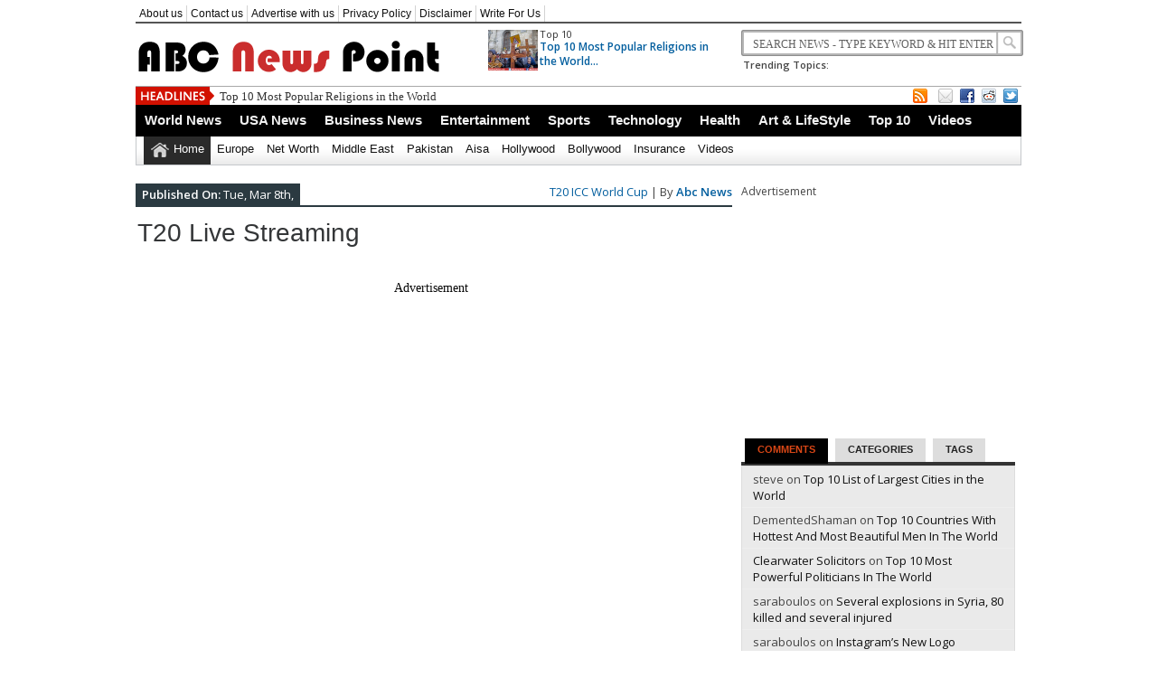

--- FILE ---
content_type: text/html; charset=utf-8
request_url: https://abcnewspoint.com/t20-live-streaming-2016/
body_size: 11639
content:
<!DOCTYPE html>
<html lang="en-US">
<head>
  <meta charset="utf-8">
  <title>T20 Live Streaming</title>
  <meta name="propeller" content="40f75f72a209ff68e1fe721845f2c371">
  <link rel="stylesheet" href="/wp-content/themes/newspapertimes/style.css" type="text/css" media="screen">
  <link rel="shortcut icon" href="/wp-content/uploads/2015/01/log.png">
  <link rel="shortcut icon" href="/wp-content/uploads/2015/01/log.png" type="image/x-icon">
  <link rel="alternate" type="application/rss+xml" title=" RSS Feed" href="/feed/">
  <link rel="pingback" href="/xmlrpc.php">
  <script type="text/javascript" src="/wp-content/themes/newspapertimes/js/jquery.js"></script>
  <script type="text/javascript">
  $(document).ready(function() { $(".tab_content").hide(); $("ul.tabs li:first").addClass("active").show(); $(".tab_content:first").show(); $("ul.tabs li").click(function() { $("ul.tabs li").removeClass("active"); $(this).addClass("active"); $(".tab_content").hide(); var activeTab = $(this).find("a").attr("href"); $(activeTab).fadeIn(); return false;     }); }); 
  </script>
  <script type="text/javascript">
  $(document).ready(function () {  createTicker();  }); function createTicker(){ var tickerLIs = $("#header3-1-left-ticker ul").children();  tickerItems = new Array(); tickerLIs.each(function(el) { tickerItems.push( jQuery(this).html() ); });                                                       
        i = 0                                                     
        rotateTicker(); }  function rotateTicker(){   if( i == tickerItems.length ){              i = 0;        }                                                         
      tickerText = tickerItems[i];  c = 0;  typetext();     setTimeout( "rotateTicker()", 5000 );                     
        i++;    }   var isInTag = false;  function typetext() { var thisChar = tickerText.substr(c, 1);  if( thisChar == '<' ){ isInTag = true; } if( thisChar == '>' ){ isInTag = false; }  $('#header3-1-left-ticker').html(" " + tickerText.substr(0, c++));   
        if(c < tickerText.length+1) if( isInTag ){ typetext(); }else{ setTimeout("typetext()", 28); }                                                             
        else {  c = 1;          tickerText = "";  } }    
  </script>
  <script type="text/javascript" src="/wp-content/themes/newspapertimes/js/slides.min.jquery.js"></script>
  <script>
  $(function(){ $('#slides').slides({ preload: true, play: 5000, pause: 2500, hoverPause: true, animationStart: function(current){ $('.caption').animate({       bottom:-35 },100); if (window.console && console.log) { console.log('animationStart on slide: ', current); }; }, animationComplete: function(current){ 
  $('.caption').animate({ bottom:0 },200); if (window.console && console.log) { console.log('animationComplete on slide: ', current); }; }, slidesLoaded: function() { $('.caption').animate({ bottom:0 },200); } }); });
  </script>
  <style>
  #content .post {  border: none !important;} 
  </style>
  <style media="screen" type="text/css">
  .custom1{border-top:3px solid #f50303 !important;} .custom1 a{color:#f50303 !important;} .custom2{border-top:3px solid #4303f5 !important;}  .custom2 a{color:#4303f5 !important}  .custom3{border-top:3px solid #04b52d !important;}  .custom3 a{color:#04b52d !important} .custom4{border-top:3px solid #0f782b !important;} .custom4 a{color:#0f782b !important} .custom5{border-top:3px solid #08d159 !important;} .custom5 a{color:#08d159 !important} .custom6{border-top:3px solid #eded11 !important;} .custom6 a{color:#eded11 !important} .custom7{border-top:3px solid #676e02 !important;} .custom7 a{color:#676e02 !important}    
  .custom8{border-top:3px solid #e6a015 !important;} .custom8 a{color:#e6a015 !important} .custom9{border-top:3px solid #3aaed1 !important;} .custom9 a{color:#3aaed1 !important} .custom10{border-top:3px solid #16b335 !important;} .custom10 a{color:#16b335 !important} .custom11{border-top:3px solid #c4cf25 !important;} .custom11 a{color:#c4cf25 !important} .custom12{border-top:3px solid #385ceb !important;} .custom12 a{color:#385ceb !important}     
  </style>
  <style type="text/css">
  Default CSS Comment
  </style>
  <meta name="keywords" itemprop="keywords" content="t20 live streaming,t20 live streaming today match,world cup t20 live streaming,world t20 live streaming">
  <link rel="canonical" href="https://abcnewspoint.com/t20-live-streaming-2016/">
  <link rel="alternate" type="application/rss+xml" title=" » T20 Live Streaming Comments Feed" href="/t20-live-streaming-2016/feed/">
  <script type="text/javascript">
                        window._wpemojiSettings = {"baseUrl":"https:\/\/s.w.org\/images\/core\/emoji\/72x72\/","ext":".png","source":{"concatemoji":"http:\/\/abcnewspoint.com\/wp-includes\/js\/wp-emoji-release.min.js"}};
                        !function(a,b,c){function d(a){var c,d,e,f=b.createElement("canvas"),g=f.getContext&&f.getContext("2d"),h=String.fromCharCode;return g&&g.fillText?(g.textBaseline="top",g.font="600 32px Arial","flag"===a?(g.fillText(h(55356,56806,55356,56826),0,0),f.toDataURL().length>3e3):"diversity"===a?(g.fillText(h(55356,57221),0,0),c=g.getImageData(16,16,1,1).data,g.fillText(h(55356,57221,55356,57343),0,0),c=g.getImageData(16,16,1,1).data,e=c[0]+","+c[1]+","+c[2]+","+c[3],d!==e):("simple"===a?g.fillText(h(55357,56835),0,0):g.fillText(h(55356,57135),0,0),0!==g.getImageData(16,16,1,1).data[0])):!1}function e(a){var c=b.createElement("script");c.src=a,c.type="text/javascript",b.getElementsByTagName("head")[0].appendChild(c)}var f,g;c.supports={simple:d("simple"),flag:d("flag"),unicode8:d("unicode8"),diversity:d("diversity")},c.DOMReady=!1,c.readyCallback=function(){c.DOMReady=!0},c.supports.simple&&c.supports.flag&&c.supports.unicode8&&c.supports.diversity||(g=function(){c.readyCallback()},b.addEventListener?(b.addEventListener("DOMContentLoaded",g,!1),a.addEventListener("load",g,!1)):(a.attachEvent("onload",g),b.attachEvent("onreadystatechange",function(){"complete"===b.readyState&&c.readyCallback()})),f=c.source||{},f.concatemoji?e(f.concatemoji):f.wpemoji&&f.twemoji&&(e(f.twemoji),e(f.wpemoji)))}(window,document,window._wpemojiSettings);
  </script>
  <style type="text/css">
  img.wp-smiley,
  img.emoji {
        display: inline !important;
        border: none !important;
        box-shadow: none !important;
        height: 1em !important;
        width: 1em !important;
        margin: 0 .07em !important;
        vertical-align: -0.1em !important;
        background: none !important;
        padding: 0 !important;
  }
  </style>
  <link rel="stylesheet" id="srp-layout-stylesheet-css" href="/wp-content/plugins/special-recent-posts/css/layout.css" type="text/css" media="all">
  <link rel="stylesheet" id="lr-social-sharing-front-css" href="/wp-content/plugins/simplified-social-share/lr-social-sharing/assets/css/lr-social-sharing-front.css" type="text/css" media="all">
  <link rel="stylesheet" id="contact-form-7-css" href="/wp-content/plugins/contact-form-7/includes/css/styles.css" type="text/css" media="all">
  <link rel="stylesheet" id="googlefonts-css" href="https://fonts.googleapis.com/css?family=Open+Sans:400,600%7COpen+Sans:400&subset=vietnamese,latin-ext,cyrillic,latin,greek,greek-ext,cyrillic-ext" type="text/css" media="all">
  <link rel="stylesheet" id="thsp-sticky-header-plugin-styles-css" href="/wp-content/plugins/sticky-header/css/public.css" type="text/css" media="all">
  <link rel="stylesheet" id="easy_table_style-css" href="/wp-content/plugins/easy-table/themes/default/style.css" type="text/css" media="all">
  <script type="text/javascript" src="/wp-includes/js/jquery/jquery.js"></script>
  <script type="text/javascript" src="/wp-includes/js/jquery/jquery-migrate.min.js"></script>
  <script type="text/javascript">
  /* <![CDATA[ */
  var AjaxCheckClicks = {"ajaxurl":"http:\/\/abcnewspoint.com\/wp-admin\/admin-ajax.php","nonce":"7c2a4a1a5f"};
  /* ]]> */
  </script>
  <script type="text/javascript" src="/wp-content/plugins/adsense-click-fraud-monitoring-master/js/checkclicks.js"></script>
  <script type="text/javascript">
  /* <![CDATA[ */
  var AjaxUpdateClicks = {"ajaxurl":"http:\/\/abcnewspoint.com\/wp-admin\/admin-ajax.php","nonce":"66cb7c73df"};
  /* ]]> */
  </script>
  <script type="text/javascript" src="/wp-content/plugins/adsense-click-fraud-monitoring-master/js/updateclicks.js"></script>
  <script type="text/javascript" src="/wp-includes/js/swfobject.js"></script>
  <script type="text/javascript">
  /* <![CDATA[ */
  var clientcfmonitor = {"client_ip":"207.241.229.224","clickcount":"3","bannedperiod":"1","preurl":"http:\/\/abcnewspoint.com\/wp-content\/plugins\/adsense-click-fraud-monitoring-master\/clickupdate.php","firstclickdate":[[""],[""]],"updatedVisitCount":"0","isblockedcount":"0","customclass":"abcads","firstclick":"false","disablead":"false","currentURL":"\/t20-live-streaming-2016\/"};
  /* ]]> */
  </script>
  <script type="text/javascript" src="/wp-content/plugins/adsense-click-fraud-monitoring-master/js/check_min.js"></script>
  <script type="text/javascript">
  /* <![CDATA[ */
  var StickyHeaderParams = {"show_at":"200","hide_if_narrower":"600"};
  /* ]]> */
  </script>
  <script type="text/javascript" src="/wp-content/plugins/sticky-header/js/public.min.js"></script>
  <link rel="https://api.w.org/" href="/wp-json/">
  <link rel="EditURI" type="application/rsd+xml" title="RSD" href="/xmlrpc.php">
  <link rel="wlwmanifest" type="application/wlwmanifest+xml" href="/wp-includes/wlwmanifest.xml">
  <link rel="prev" title="Kenny Chesney’s latest album is likely to release this spring”" href="/kenny-chesneys-latest-album-is-likely-to-release-this-spring/">
  <link rel="next" title="T20 Live Score Board" href="/t20-live-score-board-2016/">
  <link rel="shortlink" href="/?p=13650">
  <link rel="alternate" type="application/json+oembed" href="/wp-json/oembed/1.0/embed?url=http%3A%2F%2Fwww.abcnewspoint.com%2Ft20-live-streaming-2016%2F">
  <link rel="alternate" type="text/xml+oembed" href="/wp-json/oembed/1.0/embed?url=http%3A%2F%2Fwww.abcnewspoint.com%2Ft20-live-streaming-2016%2F&format=xml">
  <script type="text/javascript">
        window._wp_rp_static_base_url = 'https://rp.zemanta.com/static/';
        window._wp_rp_wp_ajax_url = "https://abcnewspoint.com/wp-admin/admin-ajax.php";
        window._wp_rp_plugin_version = '3.6';
        window._wp_rp_post_id = '13650';
        window._wp_rp_num_rel_posts = '8';
        window._wp_rp_thumbnails = true;
        window._wp_rp_post_title = 'T20+Live+Streaming+2016';
        window._wp_rp_post_tags = ['world+t20+live+streaming', 't20+live+streaming+2016', 't20+live+streaming+today+match', 'world+cup+t20+live+streaming', 't20+icc+world+cup+2016', 't20', 'stream', 'live', '2016'];
  </script>
  <link rel="stylesheet" href="/wp-content/plugins/related-posts/static/themes/vertical.css?version=3.6">
  <style type="text/css" media="screen">
        body{ font-family:"Open Sans", arial, sans-serif;}
        p{ font-family:"Open Sans", arial, sans-serif;}
        p{ font-family:"Open Sans", arial, sans-serif;}
  </style>
  <style type="text/css">
                        #thsp-sticky-header {
                                background-color: #000000;
                        }
                        #thsp-sticky-header,
                        #thsp-sticky-header a {
                                color: #ffffff !important;
                        }
  </style>
  <meta name="ca_title" content="T20 Live Streaming">
  <meta name="ca_image" content="https://abcnewspoint.com/wp-content/uploads/2016/03/01-150x150.jpg">
<noscript>
  <style type="text/css">

  .wpb_animate_when_almost_visible { opacity: 1; }
  </style>
</noscript>
  <meta name="verifyownership" content="cdd2faa722030030b44a34bc1cab32e8">
  <link rel="canonical" href="https://abcnewspoint.com/t20-live-streaming-2016/">
</head>
<body>
  <div id="fb-root"></div>
  <script>
  (function(d, s, id) {
  var js, fjs = d.getElementsByTagName(s)[0];
  if (d.getElementById(id)) return;
  js = d.createElement(s); js.id = id;
  js.src = "//connect.facebook.net/en_US/sdk.js#xfbml=1&version=v2.4";
  fjs.parentNode.insertBefore(js, fjs);
  }(document, 'script', 'facebook-jssdk'));
  </script> 
  <script src="https://apis.google.com/js/platform.js" async defer></script>
  <div class="top1">
    <a name="top" id="top"></a>
  </div>
  <div id="wrapper">
    <div id="header">
      <div id="topheaderbar">
        <div id="topheaderbar-l">
          <div id="topnavigation">
            <div id="nav">
              <div id="menu">
                <ul>
                  <div class="menu-header">
                    <ul id="menu-top-menu" class="menu">
                      <li id="menu-item-36" class="menu-item menu-item-type-post_type menu-item-object-page menu-item-36">
                        <a href="/about-us/">About us</a>
                      </li>
                      <li id="menu-item-35" class="menu-item menu-item-type-post_type menu-item-object-page menu-item-35">
                        <a href="/contact-us/">Contact us</a>
                      </li>
                      <li id="menu-item-33" class="menu-item menu-item-type-post_type menu-item-object-page menu-item-33">
                        <a href="/advertise-with-us/">Advertise with us</a>
                      </li>
                      <li id="menu-item-34" class="menu-item menu-item-type-post_type menu-item-object-page menu-item-34">
                        <a href="/privacy-policy/">Privacy Policy</a>
                      </li>
                      <li id="menu-item-32" class="menu-item menu-item-type-post_type menu-item-object-page menu-item-32">
                        <a href="/disclaimer/">Disclaimer</a>
                      </li>
                      <li id="menu-item-6389" class="menu-item menu-item-type-post_type menu-item-object-page menu-item-6389">
                        <a href="/write-for-us/">Write For Us</a>
                      </li>
                    </ul>
                  </div>
                </ul>
              </div>
            </div>
          </div>
        </div>
        <!-- <div id="topheaderbar-r">
          Friday 10 June,
        </div> -->
        <div class="cb"></div>
      </div>
      <div id="header2">
        <div id="logoleft">
          <a href="/"><img src="/wp-content/uploads/2014/10/abc-logo.png" alt=""></a>
        </div>
        <div id="logoright">
          <div id="logoright-left">
            <div id="logoright-left-cat">
              <div id="logoright-left-cat-wrapper">
                <div id="logoright-left-cat-wrapper-title"></div>
                <div id="logoright-left-cat-wrapper-left">
                  <a href="/top-10-most-popular-religions-in-the-world/" rel="bookmark" title="Permanent Link to Top 10 Most Popular Religions in the World"><img src="/wp-content/themes/newspapertimes/includes/timthumb.php?src=http://www.abcnewspoint.com/wp-content/uploads/2016/06/1-3.jpg&w=55&h=45&zc=1" alt=""></a>
                </div>
                <div id="logoright-left-cat-wrapper-right">
                  <div id="logoright-left-cat-wrapper-right-cattitle">
                    <a href="/top-10/" rel="category tag">Top 10</a>
                  </div>
                  <h2><a href="/top-10-most-popular-religions-in-the-world/" title="Top 10 Most Popular Religions in the World">Top 10 Most Popular Religions in the World...</a></h2>
                </div>
                <div class="cb"></div>
              </div>
            </div>
          </div>
          <div id="logoright-right">
            <div id="logoright-right-search">
              <form method="get" id="footersearch1" action="https://abcnewspoint.com/" name="footersearch1">
                <input type="text" name="s" value=" Search News - Type Keyword & Hit Enter" onblur="if(this.value=='') this.value=' Search News - Type Keyword & Hit Enter';" onfocus="if(this.value==' Search News - Type Keyword & Hit Enter') this.value='';" id="s2"> <input type="submit" value=" " id="searchsubmit">
              </form>
            </div>
            <div id="logoright-right-trending">
              <ul>
                <li><b>Trending Topics:</b></li>
              </ul>
            </div>
          </div>
          <div class="cb"></div>
        </div>
        <div class="cb"></div>
      </div>
      <div id="header3">
        <div id="header3-1">
          <div id="header3-1-left">
            <div id="header3-1-left-tickerimg"><img src="/wp-content/themes/newspapertimes/images/headlines.png" alt="Headlines"></div>
            <div id="header3-1-left-ticker">
              <ul>
                <li>
                  <a href="/top-10-most-popular-religions-in-the-world/" rel="bookmark" title="Permanent Link: Top 10 Most Popular Religions in the World">Top 10 Most Popular Religions in the World</a>
                </li>
                <li>
                  <a href="/top-10-most-frightening-natural-disasters/" rel="bookmark" title="Permanent Link: Top 10 Most Frightening Natural Disasters">Top 10 Most Frightening Natural Disasters</a>
                </li>
                <li>
                  <a href="/priyanka-chopra-body-measurement-height-weight-educationcarrierlife-style-biography-full-detail/" rel="bookmark" title="Permanent Link: Priyanka Chopra body measurement ,height ,weight, Education,carrier,life style ,biography full detail">Priyanka Chopra body measurement ,height ,weight, Education,carrier,life style ,biography full detail</a>
                </li>
                <li>
                  <a href="/top-10-most-popular-sculptures-around-the-world/" rel="bookmark" title="Permanent Link: Top 10 Most Popular Sculptures around the World">Top 10 Most Popular Sculptures around the World</a>
                </li>
                <li>
                  <a href="/top-20-tips-to-lose-weight-rapidly/" rel="bookmark" title="Permanent Link: Top 20 Tips to Lose Weight Rapidly">Top 20 Tips to Lose Weight Rapidly</a>
                </li>
              </ul>
            </div>
            <div class="cb"></div>
          </div>
          <div id="header3-1-right">
            <ul>
              <li style="margin-left: 2px;">
                <a href="/feed" target="_blank"><img src="/wp-content/themes/newspapertimes/images/rss.png"></a>
              </li>
              <li style="margin-left: 8px;">
                <a href="" target="_blank"><img src="/wp-content/themes/newspapertimes/images/email.png"></a>
              </li>
              <li>
                <a href="https://facebook.com/abcnewspoint" target="_blank"><img src="/wp-content/themes/newspapertimes/images/facebook.png"></a>
              </li>
              <li>
                <a href="https://www.reddit.com/user/abcnewspoint1/" target="_blank"><img src="/wp-content/themes/newspapertimes/images/reddit.png"></a>
              </li>
              <li>
                <a href="https://twitter.com/abcnewspoint" target="_blank"><img src="/wp-content/themes/newspapertimes/images/twitter.png"></a>
              </li>
            </ul>
          </div>
          <div class="cb"></div>
        </div>
        <div id="header3-2">
          <div id="menu2">
            <ul>
              <div class="menu-header">
                <ul id="menu-main-menu" class="menu">
                  <li id="menu-item-12" class="menu-item menu-item-type-taxonomy menu-item-object-category menu-item-12">
                    <a href="/world-news/">World News</a>
                  </li>
                  <li id="menu-item-5524" class="menu-item menu-item-type-taxonomy menu-item-object-category menu-item-5524">
                    <a href="/usa-news/">USA News</a>
                  </li>
                  <li id="menu-item-10765" class="menu-item menu-item-type-taxonomy menu-item-object-category menu-item-10765">
                    <a href="/business-news/">Business News</a>
                  </li>
                  <li id="menu-item-5" class="menu-item menu-item-type-taxonomy menu-item-object-category menu-item-5">
                    <a href="/entertainment/">Entertainment</a>
                  </li>
                  <li id="menu-item-8" class="menu-item menu-item-type-taxonomy menu-item-object-category menu-item-8">
                    <a href="/sports/">Sports</a>
                  </li>
                  <li id="menu-item-9" class="menu-item menu-item-type-taxonomy menu-item-object-category menu-item-9">
                    <a href="/technology/">Technology</a>
                  </li>
                  <li id="menu-item-10766" class="menu-item menu-item-type-taxonomy menu-item-object-category menu-item-10766">
                    <a href="/health/">Health</a>
                  </li>
                  <li id="menu-item-5521" class="menu-item menu-item-type-taxonomy menu-item-object-category menu-item-5521">
                    <a href="/art-life-style/">Art & LifeStyle</a>
                  </li>
                  <li id="menu-item-10" class="menu-item menu-item-type-taxonomy menu-item-object-category menu-item-10">
                    <a href="/top-10/">Top 10</a>
                  </li>
                  <li id="menu-item-4028" class="menu-item menu-item-type-taxonomy menu-item-object-category menu-item-4028">
                    <a href="/videos/">Videos</a>
                  </li>
                </ul>
              </div>
            </ul>
          </div>
          <div id="menu3">
            <ul>
              <li id="current-home-nav" style="float:left">
                <a href="/">Home</a>
              </li>
              <div class="menu-header">
                <ul id="menu-second-menu" class="menu">
                  <li id="menu-item-4321" class="menu-item menu-item-type-taxonomy menu-item-object-category menu-item-4321">
                    <a href="/europe/">Europe</a>
                  </li>
                  <li id="menu-item-10073" class="menu-item menu-item-type-taxonomy menu-item-object-category menu-item-10073">
                    <a href="/net-worth/">Net Worth</a>
                  </li>
                  <li id="menu-item-4322" class="menu-item menu-item-type-taxonomy menu-item-object-category menu-item-4322">
                    <a href="/middle-east/">Middle East</a>
                  </li>
                  <li id="menu-item-4323" class="menu-item menu-item-type-taxonomy menu-item-object-category menu-item-4323">
                    <a href="/pakistan/">Pakistan</a>
                  </li>
                  <li id="menu-item-4320" class="menu-item menu-item-type-taxonomy menu-item-object-category menu-item-4320">
                    <a href="/aisa/">Aisa</a>
                  </li>
                  <li id="menu-item-112" class="menu-item menu-item-type-taxonomy menu-item-object-category menu-item-112">
                    <a href="/entertainment/hollywood/">Hollywood</a>
                  </li>
                  <li id="menu-item-18" class="menu-item menu-item-type-taxonomy menu-item-object-category menu-item-18">
                    <a href="/entertainment/bollywood/">Bollywood</a>
                  </li>
                  <li id="menu-item-3379" class="menu-item menu-item-type-taxonomy menu-item-object-category menu-item-3379">
                    <a href="/insurance/">Insurance</a>
                  </li>
                  <li id="menu-item-21" class="menu-item menu-item-type-taxonomy menu-item-object-category menu-item-21">
                    <a href="/videos/">Videos</a>
                  </li>
                </ul>
              </div>
            </ul>
          </div>
        </div>
      </div>
    </div>
    <div id="section">
      <div id="headgal">
        <div id="main-content">
          <div id="content" style="padding-right:0 !important;">
            <div id="homepost">
              <div id="datemeta">
                <div id="datemeta_l">
                  <b>Published On:</b> Tue, Mar 8th,
                </div>
                <div id="datemeta_r">
                  <a href="/t20-icc-world-cup-2015/" rel="category tag">T20 ICC World Cup</a> | By <b><a href="/author/abc-news/" title="View all posts by Abc News">Abc News</a></b>
                </div>
                <div class="cb"></div>
              </div>
              <div class="post">
                <h2>T20 Live Streaming</h2>
                <script async src="//pagead2.googlesyndication.com/pagead/js/adsbygoogle.js"></script> <ins class="adsbygoogle" style="display:inline-block;width:728px;height:15px" data-ad-client="ca-pub-5752053659977726" data-ad-slot="2014353090"></ins> 
                <script>


                (adsbygoogle = window.adsbygoogle || []).push({});
                </script>
                <center></center>
                <div class="entry">
                  <div class="lr_horizontal_share" data-share-url="https://abcnewspoint.com/t20-live-streaming-2016/" data-counter-url="https://abcnewspoint.com/t20-live-streaming-2016/"></div>
                  <div style="float:none;margin:10px 0 10px 0;text-align:center;">
                    <div>
                      Advertisement
                    </div>
                    <div class="abcads">
                      <script async src="//pagead2.googlesyndication.com/pagead/js/adsbygoogle.js"></script> <ins class="adsbygoogle" style="display:inline-block;width:300px;height:250px" data-ad-client="ca-pub-4766314848293844" data-ad-slot="6681410814"></ins> 
                      <script>


                      (adsbygoogle = window.adsbygoogle || []).push({});
                      </script>
                    </div>
                  </div>
                  <p></p>
                  <p><img class="aligncenter size-full wp-image-13664" src="/wp-content/uploads/2016/03/01.jpg" alt="01" width="0" height="0" srcset="/wp-content/uploads/2016/03/01-300x211.jpg 300w, /wp-content/uploads/2016/03/01.jpg 640w" sizes="(max-width: 640px) 100vw, 640px"></p>
                  <div id="contentad107608"></div>
                  <div id="contentad152523"></div>
                  <div style="float:none;margin:10px 0 10px 0;text-align:center;">
                    <script async src="//pagead2.googlesyndication.com/pagead/js/adsbygoogle.js"></script> <ins class="adsbygoogle" style="display:inline-block;width:600px;height:300px" data-ad-client="ca-pub-4766314848293844" data-ad-slot="4554238010"></ins> 
                    <script>


                    (adsbygoogle = window.adsbygoogle || []).push({});
                    </script>
                  </div>
                  <div style="font-size:0px;height:0px;line-height:0px;margin:0;padding:0;clear:both"></div>
                  <div class="wp_rp_wrap wp_rp_vertical" id="wp_rp_first">
                    <div class="wp_rp_content">
                      <h3 class="related_post_title">Related Posts</h3>
                      <ul class="related_post wp_rp">
                        <li data-position="0" data-poid="in-13657" data-post-type="none">
                          <a href="/t20-live-score-board-2016/" class="wp_rp_thumbnail"><img src="/wp-content/uploads/2016/03/02-150x150.jpg" alt="T20 Live Score Board" width="150" height="150"></a><a href="/t20-live-score-board-2016/" class="wp_rp_title">T20 Live Score Board</a>
                        </li>
                        <li data-position="1" data-poid="in-13637" data-post-type="none">
                          <a href="/schedule-t20-icc-world-cup-2016/" class="wp_rp_thumbnail"><img src="/wp-content/uploads/2016/03/ICC-Cricket1-150x150.jpg" alt="Schedule T20 ICC World Cup" width="150" height="150"></a><a href="/schedule-t20-icc-world-cup-2016/" class="wp_rp_title">Schedule T20 ICC World Cup</a>
                        </li>
                        <li data-position="2" data-poid="in-13848" data-post-type="none">
                          <a href="/epic-reply-of-dhoni-to-bangladesh-about-moka-moka/" class="wp_rp_thumbnail"><img src="/wp-content/uploads/2016/03/moka-moka-150x150.jpg" alt="Epic Reply Of Dhoni To Bangladesh About Moka Moka" width="150" height="150"></a><a href="/epic-reply-of-dhoni-to-bangladesh-about-moka-moka/" class="wp_rp_title">Epic Reply Of Dhoni To Bangladesh About Moka Moka</a>
                        </li>
                        <li data-position="3" data-poid="in-13754" data-post-type="none">
                          <a href="/t-20-world-cup-india-face-new-zealand-in-the-opening-match/" class="wp_rp_thumbnail"><img src="/wp-content/uploads/2016/03/ind-vs-nz-2016-t20-150x150.jpg" alt="T 20 World Cup: India face New Zealand in the Opening Match" width="150" height="150"></a><a href="/t-20-world-cup-india-face-new-zealand-in-the-opening-match/" class="wp_rp_title">T 20 World Cup: India face New Zealand in the Opening Match</a>
                        </li>
                        <li data-position="4" data-poid="in-13958" data-post-type="none">
                          <a href="/australia-reach-fourth-wt20-final/" class="wp_rp_thumbnail"><img src="/wp-content/uploads/2016/03/prv_5100b_1459341967-150x150.jpg" alt="Australia reach fourth WT20 final" width="150" height="150"></a><a href="/australia-reach-fourth-wt20-final/" class="wp_rp_title">Australia reach fourth WT20 final</a>
                        </li>
                        <li data-position="5" data-poid="in-13764" data-post-type="none">
                          <a href="/pakistan-promise-to-dollop-the-excitement-of-t-20-world-cup/" class="wp_rp_thumbnail"><img src="/wp-content/uploads/2016/03/CdGgF-qW4AA4TPH-150x150.jpg" alt="Pakistan Promise to dollop the Excitement of T 20 World Cup" width="150" height="150"></a><a href="/pakistan-promise-to-dollop-the-excitement-of-t-20-world-cup/" class="wp_rp_title">Pakistan Promise to dollop the Excitement of T 20 World Cup</a>
                        </li>
                        <li data-position="6" data-poid="in-8728" data-post-type="none">
                          <a href="/ipad-pro-to-release-in-2016-rather-this-year-release-date-features-specs-price-and-details/" class="wp_rp_thumbnail"><img src="/wp-content/uploads/2015/06/iPad-Pro-to-Release-In-2016-Rather-This-Year-Release-Date-Features-Specs-Price-And-Details-150x150.jpg" alt="iPad Pro to Release In Rather This Year, Release Date, Features, Specs, Price And Details" width="150" height="150"></a><a href="/ipad-pro-to-release-in-2016-rather-this-year-release-date-features-specs-price-and-details/" class="wp_rp_title">iPad Pro to Release In Rather This Year, Release Date, Features, Specs, Price And Details</a>
                        </li>
                        <li data-position="7" data-poid="in-13668" data-post-type="none">
                          <a href="/hapyy-womensday-march-2016/" class="wp_rp_thumbnail"></a><a href="/hapyy-womensday-march-2016/" class="wp_rp_title">Hapyy Womens’Day 8 March</a>
                        </li>
                      </ul>
                    </div>
                  </div>
                  <div class="lr_horizontal_share" data-share-url="https://abcnewspoint.com/t20-live-streaming-2016/" data-counter-url="https://abcnewspoint.com/t20-live-streaming-2016/"></div>
                </div>
              </div>
              <center style="font-weight: bold;"></center>
              <div id="related" class="clearfix">
                <div id="relatednews">
                  <div id="relatednewsh2">
                    Related News
                  </div>
                  <div style="float:right;height:19px;margin-right:10px;"></div>
                  <div class="cb"></div>
                </div>
                <div class="related">
                  <div class="relatedpost">
                    <a href="/australia-reach-fourth-wt20-final/" rel="bookmark" title="Permanent Link to Australia reach fourth WT20 final"><img src="/wp-content/themes/newspapertimes/includes/timthumb.php?src=http://www.abcnewspoint.com/wp-content/uploads/2016/03/prv_5100b_1459341967.jpg&w=150&h=125&zc=1" alt=""></a>
                    <h3><a href="/australia-reach-fourth-wt20-final/" rel="bookmark" title="Australia reach fourth WT20 final">Australia reach fourth WT20 final</a></h3>
                  </div>
                </div>
                <div class="related">
                  <div class="relatedpost">
                    <a href="/epic-reply-of-dhoni-to-bangladesh-about-moka-moka/" rel="bookmark" title="Permanent Link to Epic Reply Of Dhoni To Bangladesh About Moka Moka"><img src="/wp-content/themes/newspapertimes/includes/timthumb.php?src=http://www.abcnewspoint.com/wp-content/uploads/2016/03/moka-moka.jpg&w=150&h=125&zc=1" alt=""></a>
                    <h3><a href="/epic-reply-of-dhoni-to-bangladesh-about-moka-moka/" rel="bookmark" title="Epic Reply Of Dhoni To Bangladesh About Moka Moka">Epic Reply Of Dhoni To Bangladesh About Moka Moka</a></h3>
                  </div>
                </div>
                <div class="related">
                  <div class="relatedpost">
                    <a href="/pakistan-promise-to-dollop-the-excitement-of-t-20-world-cup/" rel="bookmark" title="Permanent Link to Pakistan Promise to dollop the Excitement of T 20 World Cup"><img src="/wp-content/themes/newspapertimes/includes/timthumb.php?src=http://www.abcnewspoint.com/wp-content/uploads/2016/03/CdGgF-qW4AA4TPH.jpg&w=150&h=125&zc=1" alt=""></a>
                    <h3><a href="/pakistan-promise-to-dollop-the-excitement-of-t-20-world-cup/" rel="bookmark" title="Pakistan Promise to dollop the Excitement of T 20 World Cup">Pakistan Promise to dollop the Excitement of T 20 World Cup</a></h3>
                  </div>
                </div>
                <div class="related">
                  <div class="relatedpost">
                    <a href="/t-20-world-cup-india-face-new-zealand-in-the-opening-match/" rel="bookmark" title="Permanent Link to T 20 World Cup: India face New Zealand in the Opening Match"><img src="/wp-content/themes/newspapertimes/includes/timthumb.php?src=http://www.abcnewspoint.com/wp-content/uploads/2016/03/ind-vs-nz-2016-t20.jpg&w=150&h=125&zc=1" alt=""></a>
                    <h3><a href="/t-20-world-cup-india-face-new-zealand-in-the-opening-match/" rel="bookmark" title="T 20 World Cup: India face New Zealand in the Opening Match">T 20 World Cup: India face New Zealand in the Opening Match</a></h3>
                  </div>
                </div>
                <div class="cb"></div>
              </div>
              <div id="comment_wrapper">
                <div id="disqus_thread"></div>
                <script type="text/javascript">
                var disqus_url = 'https://abcnewspoint.com/t20-live-streaming-2016/';
                var disqus_identifier = '13650 https://abcnewspoint.com/?p=13650';
                var disqus_container_id = 'disqus_thread';
                var disqus_shortname = 'abcnewspoint';
                var disqus_title = "T20 Live Streaming";
                var disqus_config_custom = window.disqus_config;
                var disqus_config = function () {
                /*
                All currently supported events:
                onReady: fires when everything is ready,
                onNewComment: fires when a new comment is posted,
                onIdentify: fires when user is authenticated
                */


                this.language = '';
                this.callbacks.onReady.push(function () {

                // sync comments in the background so we don't block the page
                var script = document.createElement('script');
                script.async = true;
                script.src = '?cf_action=sync_comments&post_id=13650';

                var firstScript = document.getElementsByTagName('script')[0];
                firstScript.parentNode.insertBefore(script, firstScript);
                });

                if (disqus_config_custom) {
                disqus_config_custom.call(this);
                }
                };

                (function() {
                var dsq = document.createElement('script'); dsq.type = 'text/javascript';
                dsq.async = true;
                dsq.src = '//' + disqus_shortname + '.disqus.com/embed.js';
                (document.getElementsByTagName('head')[0] || document.getElementsByTagName('body')[0]).appendChild(dsq);
                })();
                </script>
              </div>
            </div>
          </div>
          <div></div>
        </div>
      </div>
      <div id="aside">
        <div>
          Advertisement
        </div>
        <script async src="//pagead2.googlesyndication.com/pagead/js/adsbygoogle.js"></script> <ins class="adsbygoogle" style="display:inline-block;width:300px;height:250px" data-ad-client="ca-pub-5752053659977726" data-ad-slot="1735151492"></ins> 
        <script>


        (adsbygoogle = window.adsbygoogle || []).push({});
        </script>
        <div style="margin-top: 10px;"></div>
        <div id="mrtindiva">
          <ul class="tabs">
            <li>
              <a href="#tab1">Comments</a>
            </li>
            <li>
              <a href="#tab2">Categories</a>
            </li>
            <li>
              <a href="#tab3">Tags</a>
            </li>
          </ul>
          <div class="tab_container">
            <div id="tab1" class="tab_content">
              <ul>
                <li class="">steve on <a href="/top-10-list-of-largest-cities-in-the-world/#comment-2906">Top 10 List of Largest Cities in the World</a>
                </li>
                <li class="">DementedShaman on <a href="/top-10-countries-with-hottest-and-most-beautiful-men-in-the-world-2015/#comment-2905">Top 10 Countries With Hottest And Most Beautiful Men In The World</a>
                </li>
                <li class="">
                  <a href="http://www.clearwatersolicitors.co.uk/" rel="external nofollow" class="url">Clearwater Solicitors</a> on <a href="/top-10-most-powerful-politicians-in-the-world/#comment-2904">Top 10 Most Powerful Politicians In The World</a>
                </li>
                <li class="">saraboulos on <a href="/several-explosions-in-syria-80-killed-and-several-injured/#comment-2903">Several explosions in Syria, 80 killed and several injured</a>
                </li>
                <li class="">saraboulos on <a href="/instagrams-new-logo-receives-negative-feedback/#comment-2902">Instagram’s New Logo Receives Negative Feedback</a>
                </li>
              </ul>
            </div>
            <div id="tab2" class="tab_content">
              <div class="section widget_categories2">
                <ul>
                  <li class="cat-item cat-item-7">
                    <a href="/aisa/">Aisa</a>
                  </li>
                  <li class="cat-item cat-item-604">
                    <a href="/art-life-style/">Art & LifeStyle</a>
                  </li>
                  <li class="cat-item cat-item-6">
                    <a href="/entertainment/bollywood/">Bollywood</a>
                  </li>
                  <li class="cat-item cat-item-19">
                    <a href="/business-news/">Business News</a>
                  </li>
                  <li class="cat-item cat-item-4">
                    <a href="/entertainment/">Entertainment</a>
                  </li>
                  <li class="cat-item cat-item-8">
                    <a href="/europe/">Europe</a>
                  </li>
                  <li class="cat-item cat-item-10">
                    <a href="/health/">Health</a>
                  </li>
                  <li class="cat-item cat-item-5">
                    <a href="/entertainment/hollywood/">Hollywood</a>
                  </li>
                  <li class="cat-item cat-item-998">
                    <a href="/insurance/">Insurance</a>
                  </li>
                  <li class="cat-item cat-item-3">
                    <a href="/live-news/">Live News</a>
                  </li>
                  <li class="cat-item cat-item-9">
                    <a href="/middle-east/">Middle East</a>
                  </li>
                  <li class="cat-item cat-item-2163">
                    <a href="/net-worth/">Net Worth</a>
                  </li>
                  <li class="cat-item cat-item-15">
                    <a href="/pakistan/">Pakistan</a>
                  </li>
                  <li class="cat-item cat-item-20">
                    <a href="/science/">Science</a>
                  </li>
                  <li class="cat-item cat-item-12">
                    <a href="/sports/">Sports</a>
                  </li>
                  <li class="cat-item cat-item-1125">
                    <a href="/t20-icc-world-cup-2015/">T20 ICC World Cup</a>
                  </li>
                  <li class="cat-item cat-item-13">
                    <a href="/technology/">Technology</a>
                  </li>
                  <li class="cat-item cat-item-11">
                    <a href="/top-10/">Top 10</a>
                  </li>
                  <li class="cat-item cat-item-1">
                    <a href="/usa-news/">USA News</a>
                  </li>
                  <li class="cat-item cat-item-16">
                    <a href="/videos/">Videos</a>
                  </li>
                  <li class="cat-item cat-item-2">
                    <a href="/world-news/">World News</a>
                  </li>
                </ul>
              </div>
            </div>
          </div>
        </div>
        <div id="sidebar">
          <div class="section widget_text">
            <div class="textwidget">
              <div id="afe-swf-1" class="afe-flash"></div>
            </div>
          </div>
        </div>
        <div class="section widget_text">
          <div id="sidebartitlewrapper">
            <h3><span>Advertisement</span></h3>
          </div>
          <div class="sectioncont">
            <div class="textwidget">
              <script type="text/javascript" language="javascript" src="//c.amazon-adsystem.com/aax2/getads.js"></script> 
              <script type="text/javascript" language="javascript">


              //<![CDATA[
              aax_getad_mpb({
              "slot_uuid":"ff51846a-46ce-4b6d-b29d-24b1fb15da69"
              });
              //]]>
              </script>
            </div>
          </div>
        </div>
        <div class="section widget_specialrecentpostsFree">
          <h3 class="widget-title srp-widget-title">Special Recent Posts</h3>
          <div class="srp-widget-container">
            <div id="wdg_specialrecentpostsfree-2-srp-singlepost-1" class="srp-widget-singlepost">
              <div class="srp-post-content-container">
                <div class="srp-thumbnail-box">
                  <a class="srp-post-thumbnail-link" href="/top-10-most-popular-religions-in-the-world/" title="Top 10 Most Popular Religions in the World"><img src="/wp-content/plugins/special-recent-posts/cache/srpthumb-p14859-100x100-no.jpg" class="srp-post-thumbnail" alt="Top 10 Most Popular Religions in the World"></a>
                </div>
                <div class="srp-content-box">
                  <h4 class="srp-post-title"><a class="srp-post-title-link" href="/top-10-most-popular-religions-in-the-world/" title="Top 10 Most Popular Religions in the World">Top 10 Most Popular Religions in the World</a></h4>
                  <p class="srp-post-date">June 10th,</p>
                  <div class="srp-post-content">
                    Around a lot of people around the world who choose not to have faith in God, there are many other wh<a class="srp-post-stringbreak-link" href="/top-10-most-popular-religions-in-the-world/" title="Top 10 Most Popular Religions in the World">[...]</a>
                  </div>
                </div>
              </div>
            </div>
            <div id="wdg_specialrecentpostsfree-2-srp-singlepost-2" class="srp-widget-singlepost">
              <div class="srp-post-content-container">
                <div class="srp-thumbnail-box">
                  <a class="srp-post-thumbnail-link" href="/top-10-most-frightening-natural-disasters/" title="Top 10 Most Frightening Natural Disasters"><img src="/wp-content/plugins/special-recent-posts/cache/srpthumb-p14847-100x100-no.jpg" class="srp-post-thumbnail" alt="Top 10 Most Frightening Natural Disasters"></a>
                </div>
                <div class="srp-content-box">
                  <h4 class="srp-post-title"><a class="srp-post-title-link" href="/top-10-most-frightening-natural-disasters/" title="Top 10 Most Frightening Natural Disasters">Top 10 Most Frightening Natural Disasters</a></h4>
                  <p class="srp-post-date">June 9th,</p>
                  <div class="srp-post-content">
                    Natural disasters are the worst things on earth which cannot be controlled despite of all the high-t<a class="srp-post-stringbreak-link" href="/top-10-most-frightening-natural-disasters/" title="Top 10 Most Frightening Natural Disasters">[...]</a>
                  </div>
                </div>
              </div>
            </div>
            <div id="wdg_specialrecentpostsfree-2-srp-singlepost-3" class="srp-widget-singlepost">
              <div class="srp-post-content-container">
                <div class="srp-thumbnail-box">
                  <a class="srp-post-thumbnail-link" href="/priyanka-chopra-body-measurement-height-weight-educationcarrierlife-style-biography-full-detail/" title="Priyanka Chopra body measurement ,height ,weight, Education,carrier,life style ,biography full detail"><img src="/wp-content/plugins/special-recent-posts/cache/srpthumb-p14827-100x100-no.jpg" class="srp-post-thumbnail" alt="Priyanka Chopra body measurement ,height ,weight, Education,carrier,life style ,biography full detail"></a>
                </div>
                <div class="srp-content-box">
                  <h4 class="srp-post-title"><a class="srp-post-title-link" href="/priyanka-chopra-body-measurement-height-weight-educationcarrierlife-style-biography-full-detail/" title="Priyanka Chopra body measurement ,height ,weight, Education,carrier,life style ,biography full detail">Priyanka Chopra body measurement ,height ,weight, Education,carrier,life style ,biography full detai</a></h4>
                  <p class="srp-post-date">June 8th,</p>
                  <div class="srp-post-content">
                    Profile Birth Year: July 18, 1982 ( 33 ) Profession: Actress, Philanthropist, Singer, Producer <a class="srp-post-stringbreak-link" href="/priyanka-chopra-body-measurement-height-weight-educationcarrierlife-style-biography-full-detail/" title="Priyanka Chopra body measurement ,height ,weight, Education,carrier,life style ,biography full detail">[...]</a>
                  </div>
                </div>
              </div>
            </div>
            <div id="wdg_specialrecentpostsfree-2-srp-singlepost-4" class="srp-widget-singlepost">
              <div class="srp-post-content-container">
                <div class="srp-thumbnail-box">
                  <a class="srp-post-thumbnail-link" href="/top-10-most-popular-sculptures-around-the-world/" title="Top 10 Most Popular Sculptures around the World"><img src="/wp-content/plugins/special-recent-posts/cache/srpthumb-p14813-100x100-no.jpg" class="srp-post-thumbnail" alt="Top 10 Most Popular Sculptures around the World"></a>
                </div>
                <div class="srp-content-box">
                  <h4 class="srp-post-title"><a class="srp-post-title-link" href="/top-10-most-popular-sculptures-around-the-world/" title="Top 10 Most Popular Sculptures around the World">Top 10 Most Popular Sculptures around the World</a></h4>
                  <p class="srp-post-date">June 7th,</p>
                  <div class="srp-post-content">
                    There are many great artists who have presented incredible pieces of art to humanity, across the cen<a class="srp-post-stringbreak-link" href="/top-10-most-popular-sculptures-around-the-world/" title="Top 10 Most Popular Sculptures around the World">[...]</a>
                  </div>
                </div>
              </div>
            </div>
            <div id="wdg_specialrecentpostsfree-2-srp-singlepost-5" class="srp-widget-singlepost">
              <div class="srp-post-content-container">
                <div class="srp-thumbnail-box">
                  <a class="srp-post-thumbnail-link" href="/top-20-tips-to-lose-weight-rapidly/" title="Top 20 Tips to Lose Weight Rapidly"><img src="/wp-content/plugins/special-recent-posts/cache/srpthumb-p14791-100x100-no.jpg" class="srp-post-thumbnail" alt="Top 20 Tips to Lose Weight Rapidly"></a>
                </div>
                <div class="srp-content-box">
                  <h4 class="srp-post-title"><a class="srp-post-title-link" href="/top-20-tips-to-lose-weight-rapidly/" title="Top 20 Tips to Lose Weight Rapidly">Top 20 Tips to Lose Weight Rapidly</a></h4>
                  <p class="srp-post-date">June 2nd,</p>
                  <div class="srp-post-content">
                    In order to lose weight, the drill is widely known: eat less calories and burn more. But as a matter<a class="srp-post-stringbreak-link" href="/top-20-tips-to-lose-weight-rapidly/" title="Top 20 Tips to Lose Weight Rapidly">[...]</a>
                  </div>
                </div>
              </div>
            </div>
            <div id="wdg_specialrecentpostsfree-2-srp-singlepost-6" class="srp-widget-singlepost">
              <div class="srp-post-content-container">
                <div class="srp-thumbnail-box">
                  <a class="srp-post-thumbnail-link" href="/top-10-most-beautiful-young-actresses-of-2016/" title="Top 10 Most Beautiful Young Actresses of"><img src="/wp-content/plugins/special-recent-posts/cache/srpthumb-p14778-100x100-no.jpg" class="srp-post-thumbnail" alt="Top 10 Most Beautiful Young Actresses of"></a>
                </div>
                <div class="srp-content-box">
                  <h4 class="srp-post-title"><a class="srp-post-title-link" href="/top-10-most-beautiful-young-actresses-of-2016/" title="Top 10 Most Beautiful Young Actresses of">Top 10 Most Beautiful Young Actresses of</a></h4>
                  <p class="srp-post-date">May 31st,</p>
                  <div class="srp-post-content">
                    Hollywood is the vast universe of movies, allowing women and men to portray their hidden skills and <a class="srp-post-stringbreak-link" href="/top-10-most-beautiful-young-actresses-of-2016/" title="Top 10 Most Beautiful Young Actresses of">[...]</a>
                  </div>
                </div>
              </div>
            </div>
            <div id="wdg_specialrecentpostsfree-2-srp-singlepost-7" class="srp-widget-singlepost">
              <div class="srp-post-content-container">
                <div class="srp-thumbnail-box">
                  <a class="srp-post-thumbnail-link" href="/top-10-part-time-businesses-that-can-help-you-make-more-money/" title="Top 10 Part Time Businesses That Can Help You Make More Money"><img src="/wp-content/plugins/special-recent-posts/cache/srpthumb-p14765-100x100-no.jpg" class="srp-post-thumbnail" alt="Top 10 Part Time Businesses That Can Help You Make More Money"></a>
                </div>
                <div class="srp-content-box">
                  <h4 class="srp-post-title"><a class="srp-post-title-link" href="/top-10-part-time-businesses-that-can-help-you-make-more-money/" title="Top 10 Part Time Businesses That Can Help You Make More Money">Top 10 Part Time Businesses That Can Help You Make More Money</a></h4>
                  <p class="srp-post-date">May 30th,</p>
                  <div class="srp-post-content">
                    You daytime job may be great. But there exists one thing which is more meaningful and rewarding than<a class="srp-post-stringbreak-link" href="/top-10-part-time-businesses-that-can-help-you-make-more-money/" title="Top 10 Part Time Businesses That Can Help You Make More Money">[...]</a>
                  </div>
                </div>
              </div>
            </div>
            <div id="wdg_specialrecentpostsfree-2-srp-singlepost-8" class="srp-widget-singlepost">
              <div class="srp-post-content-container">
                <div class="srp-thumbnail-box">
                  <a class="srp-post-thumbnail-link" href="/kriti-sanon-body-measurement-height-weight-educationcarrierlife-style-biography-full-detail/" title="Kriti Sanon body measurement ,height ,weight, Education,carrier,life style ,biography full detail"><img src="/wp-content/plugins/special-recent-posts/cache/srpthumb-p14754-100x100-no.jpg" class="srp-post-thumbnail" alt="Kriti Sanon body measurement ,height ,weight, Education,carrier,life style ,biography full detail"></a>
                </div>
                <div class="srp-content-box">
                  <h4 class="srp-post-title"><a class="srp-post-title-link" href="/kriti-sanon-body-measurement-height-weight-educationcarrierlife-style-biography-full-detail/" title="Kriti Sanon body measurement ,height ,weight, Education,carrier,life style ,biography full detail">Kriti Sanon body measurement ,height ,weight, Education,carrier,life style ,biography full detail</a></h4>
                  <p class="srp-post-date">May 30th,</p>
                  <div class="srp-post-content">
                    Profile Birth Year: July 27, 1990 ( 25 ) Profession: Actress, Model Birth Place: New Delh<a class="srp-post-stringbreak-link" href="/kriti-sanon-body-measurement-height-weight-educationcarrierlife-style-biography-full-detail/" title="Kriti Sanon body measurement ,height ,weight, Education,carrier,life style ,biography full detail">[...]</a>
                  </div>
                </div>
              </div>
            </div>
            <div id="wdg_specialrecentpostsfree-2-srp-singlepost-9" class="srp-widget-singlepost">
              <div class="srp-post-content-container">
                <div class="srp-thumbnail-box">
                  <a class="srp-post-thumbnail-link" href="/top-10-experiments-which-proved-fatal/" title="Top 10 Experiments Which Proved Fatal"><img src="/wp-content/plugins/special-recent-posts/cache/srpthumb-p14742-100x100-no.jpg" class="srp-post-thumbnail" alt="Top 10 Experiments Which Proved Fatal"></a>
                </div>
                <div class="srp-content-box">
                  <h4 class="srp-post-title"><a class="srp-post-title-link" href="/top-10-experiments-which-proved-fatal/" title="Top 10 Experiments Which Proved Fatal">Top 10 Experiments Which Proved Fatal</a></h4>
                  <p class="srp-post-date">May 27th,</p>
                  <div class="srp-post-content">
                    Experiments have always been a source of excitement for humans. But when these humans, inspired by c<a class="srp-post-stringbreak-link" href="/top-10-experiments-which-proved-fatal/" title="Top 10 Experiments Which Proved Fatal">[...]</a>
                  </div>
                </div>
              </div>
            </div>
            <div id="wdg_specialrecentpostsfree-2-srp-singlepost-10" class="srp-widget-singlepost">
              <div class="srp-post-content-container">
                <div class="srp-thumbnail-box">
                  <a class="srp-post-thumbnail-link" href="/aamir-khan-body-measurement-height-weight-educationcarrierlife-style-biography-full-detail/" title="Aamir Khan body measurement ,height ,weight, Education,carrier,life style ,biography full detail"><img src="/wp-content/plugins/special-recent-posts/cache/srpthumb-p14727-100x100-no.jpg" class="srp-post-thumbnail" alt="Aamir Khan body measurement ,height ,weight, Education,carrier,life style ,biography full detail"></a>
                </div>
                <div class="srp-content-box">
                  <h4 class="srp-post-title"><a class="srp-post-title-link" href="/aamir-khan-body-measurement-height-weight-educationcarrierlife-style-biography-full-detail/" title="Aamir Khan body measurement ,height ,weight, Education,carrier,life style ,biography full detail">Aamir Khan body measurement ,height ,weight, Education,carrier,life style ,biography full detail</a></h4>
                  <p class="srp-post-date">May 27th,</p>
                  <div class="srp-post-content">
                    Profile Birth Year: March 14, 1965 ( 50 ) Profession: Actor, Writer, Producer, Director Birth P<a class="srp-post-stringbreak-link" href="/aamir-khan-body-measurement-height-weight-educationcarrierlife-style-biography-full-detail/" title="Aamir Khan body measurement ,height ,weight, Education,carrier,life style ,biography full detail">[...]</a>
                  </div>
                </div>
              </div>
            </div>
          </div>
        </div>
      </div>
      <div id="minibars">
        <div id="lmb"></div>
        <div id="rmb"></div>
        <div class="cb"></div>
      </div>
    </div>
  </div>
<input type="hidden" name="IL_IN_TAG" value="1"> 
  <script async src="//pagead2.googlesyndication.com/pagead/js/adsbygoogle.js"></script> <ins class="adsbygoogle" style="display:inline-block;width:728px;height:15px" data-ad-client="ca-pub-5752053659977726" data-ad-slot="2014353090"></ins> 
  <script>


  (adsbygoogle = window.adsbygoogle || []).push({});
  </script>
  <div id="footer">
    <div id="footer1">
      <div id="footerwrapper1">
        <div id="fsidebar1">
          <a href="/"><img src="/wp-content/uploads/2014/10/abc-logo.png" alt=""></a>
        </div>
        <div id="fsidebar2">
          <div style="margin-top:12px;float:left">
            <div class="fsearchbg1">
              <form method="get" id="footersearch1" action="https://abcnewspoint.com/" name="footersearch1">
                <input type="text" name="s" value=" Search News - Type Keyword & Hit Enter" onblur="if(this.value=='') this.value=' Search News - Type Keyword & Hit Enter';" onfocus="if(this.value==' Search News - Type Keyword & Hit Enter') this.value='';" id="s2"> <input type="submit" value=" " id="searchsubmit">
              </form>
            </div>
          </div>
          <div id="btt">
            <a href="#top"></a>
          </div>
        </div>
        <div class="cb"></div>
        <center>
          <ul id="fnav">
            <div id="fotnav" class="ddsmoothmenu1">
              <ul id="menu-top-menu-1" class="menu">
                <li class="menu-item menu-item-type-post_type menu-item-object-page menu-item-36">
                  <a href="/about-us/">About us</a>
                </li>
                <li class="menu-item menu-item-type-post_type menu-item-object-page menu-item-35">
                  <a href="/contact-us/">Contact us</a>
                </li>
                <li class="menu-item menu-item-type-post_type menu-item-object-page menu-item-33">
                  <a href="/advertise-with-us/">Advertise with us</a>
                </li>
                <li class="menu-item menu-item-type-post_type menu-item-object-page menu-item-34">
                  <a href="/privacy-policy/">Privacy Policy</a>
                </li>
                <li class="menu-item menu-item-type-post_type menu-item-object-page menu-item-32">
                  <a href="/disclaimer/">Disclaimer</a>
                </li>
                <li class="menu-item menu-item-type-post_type menu-item-object-page menu-item-6389">
                  <a href="/write-for-us/">Write For Us</a>
                </li>
              </ul>
            </div>
          </ul>
        </center>
        <div style="clear: both;"></div>
      </div>
    </div>
    <div id="footer2">
      <div id="footerwrapper2">
        <div id="fotbot">
          <div class="fotlogoleft">
            <div class="fotcopy">
              Copyright © AbcNewsPoint.com All Rights Reserved
            </div>
          </div>
          <div class="fotlogoright"></div>
          <div class="cb"></div>
        </div>
      </div>
    </div>
  </div>
  <script type="text/javascript">
  //<![CDATA[
  swfobject.embedSWF("https://abcnewspoint.com/wp-content/uploads/2016/05/3-juicy.swf", "afe-swf-1", "300", "250", "9", false, false, false);
  //]]>
  </script> 
  <script type="text/javascript">


        // <![CDATA[
        var disqus_shortname = 'abcnewspoint';
        (function () {
            var nodes = document.getElementsByTagName('span');
            for (var i = 0, url; i < nodes.length; i++) {
                if (nodes[i].className.indexOf('dsq-postid') != -1) {
                    nodes[i].parentNode.setAttribute('data-disqus-identifier', nodes[i].getAttribute('data-dsqidentifier'));
                    url = nodes[i].parentNode.href.split('#', 1);
                    if (url.length == 1) { url = url[0]; }
                    else { url = url[1]; }
                    nodes[i].parentNode.href = url + '#disqus_thread';
                }
            }
            var s = document.createElement('script'); 
            s.async = true;
            s.type = 'text/javascript';
            s.src = '//' + disqus_shortname + '.disqus.com/count.js';
            (document.getElementsByTagName('HEAD')[0] || document.getElementsByTagName('BODY')[0]).appendChild(s);
        }());
        // ]]>
  </script>
  <div id="thsp-sticky-header">
    <div id="thsp-sticky-header-inner">
      <div id="thsp-sticky-header-title">
        <a href="/" title=""><img src="/wp-content/uploads/2015/03/sticky-header.png" alt=""></a>
      </div>
      <ul id="thsp-sticky-header-menu" class="menu">
        <li class="menu-item menu-item-type-taxonomy menu-item-object-category menu-item-12">
          <a href="/world-news/">World News</a>
        </li>
        <li class="menu-item menu-item-type-taxonomy menu-item-object-category menu-item-5524">
          <a href="/usa-news/">USA News</a>
        </li>
        <li class="menu-item menu-item-type-taxonomy menu-item-object-category menu-item-10765">
          <a href="/business-news/">Business News</a>
        </li>
        <li class="menu-item menu-item-type-taxonomy menu-item-object-category menu-item-5">
          <a href="/entertainment/">Entertainment</a>
        </li>
        <li class="menu-item menu-item-type-taxonomy menu-item-object-category menu-item-8">
          <a href="/sports/">Sports</a>
        </li>
        <li class="menu-item menu-item-type-taxonomy menu-item-object-category menu-item-9">
          <a href="/technology/">Technology</a>
        </li>
        <li class="menu-item menu-item-type-taxonomy menu-item-object-category menu-item-10766">
          <a href="/health/">Health</a>
        </li>
        <li class="menu-item menu-item-type-taxonomy menu-item-object-category menu-item-5521">
          <a href="/art-life-style/">Art & LifeStyle</a>
        </li>
        <li class="menu-item menu-item-type-taxonomy menu-item-object-category menu-item-10">
          <a href="/top-10/">Top 10</a>
        </li>
        <li class="menu-item menu-item-type-taxonomy menu-item-object-category menu-item-4028">
          <a href="/videos/">Videos</a>
        </li>
      </ul>
    </div>
  </div>
  <script type="text/javascript" src="/wp-includes/js/comment-reply.min.js"></script> 
  <script type="text/javascript" src="/wp-content/plugins/contact-form-7/includes/js/jquery.form.min.js"></script> 
  <script type="text/javascript">


  /* <![CDATA[ */
  var _wpcf7 = {"loaderUrl":"http:\/\/abcnewspoint.com\/wp-content\/plugins\/contact-form-7\/images\/ajax-loader.gif","recaptchaEmpty":"Please verify that you are not a robot.","sending":"Sending ...","cached":"1"};
  /* ]]> */
  </script> 
  <script type="text/javascript" src="/wp-content/plugins/contact-form-7/includes/js/scripts.js"></script> 
  <script type="text/javascript" src="/wp-includes/js/wp-embed.min.js"></script> 
  <script type="text/javascript" src="/wp-content/plugins/simplified-social-share/lr-social-sharing/assets/js/loginradius_sharing.js"></script> 
  <script type="text/javascript" src="//sharecdn.social9.com/v1/social9.min.js"></script> 
  <script type="text/javascript">


                    LoginRadius.util.ready(function () {
                        $i = $SS.Interface.responsive;
                        $SS.Providers.Top = ["Facebook","Twitter","LinkedIn","GooglePlus","Pinterest","Tumblr","Reddit"];
                        $u = LoginRadius.user_settings;
                        $u.sharecounttype = 'url';
                        $u.isMobileFriendly = false;
                        $i.size = "32";
                        $i.show("lr_horizontal_share");
                    });
  </script> 
  <script type="text/javascript">


  //<![CDATA[
  swfobject.embedSWF("https://abcnewspoint.com/wp-content/uploads/2016/05/3-juicy.swf", "afe-swf-1", "300", "250", "9", false, false, false);
  //]]>
  </script> 
  <script type="text/javascript">


        // <![CDATA[
        var disqus_shortname = 'abcnewspoint';
        (function () {
            var nodes = document.getElementsByTagName('span');
            for (var i = 0, url; i < nodes.length; i++) {
                if (nodes[i].className.indexOf('dsq-postid') != -1) {
                    nodes[i].parentNode.setAttribute('data-disqus-identifier', nodes[i].getAttribute('data-dsqidentifier'));
                    url = nodes[i].parentNode.href.split('#', 1);
                    if (url.length == 1) { url = url[0]; }
                    else { url = url[1]; }
                    nodes[i].parentNode.href = url + '#disqus_thread';
                }
            }
            var s = document.createElement('script'); 
            s.async = true;
            s.type = 'text/javascript';
            s.src = '//' + disqus_shortname + '.disqus.com/count.js';
            (document.getElementsByTagName('HEAD')[0] || document.getElementsByTagName('BODY')[0]).appendChild(s);
        }());
        // ]]>
  </script> 
  <script type="text/javascript">


                    LoginRadius.util.ready(function () {
                        $i = $SS.Interface.responsive;
                        $SS.Providers.Top = ["Facebook","Twitter","LinkedIn","GooglePlus","Pinterest","Tumblr","Reddit"];
                        $u = LoginRadius.user_settings;
                        $u.sharecounttype = 'url';
                        $u.isMobileFriendly = false;
                        $i.size = "32";
                        $i.show("lr_horizontal_share");
                    });
  </script>
<script defer src="https://static.cloudflareinsights.com/beacon.min.js/vcd15cbe7772f49c399c6a5babf22c1241717689176015" integrity="sha512-ZpsOmlRQV6y907TI0dKBHq9Md29nnaEIPlkf84rnaERnq6zvWvPUqr2ft8M1aS28oN72PdrCzSjY4U6VaAw1EQ==" data-cf-beacon='{"version":"2024.11.0","token":"be19cb420ca843cfabe7854f2fac2c64","r":1,"server_timing":{"name":{"cfCacheStatus":true,"cfEdge":true,"cfExtPri":true,"cfL4":true,"cfOrigin":true,"cfSpeedBrain":true},"location_startswith":null}}' crossorigin="anonymous"></script>
</body>
</html>


--- FILE ---
content_type: text/html; charset=utf-8
request_url: https://www.google.com/recaptcha/api2/aframe
body_size: 266
content:
<!DOCTYPE HTML><html><head><meta http-equiv="content-type" content="text/html; charset=UTF-8"></head><body><script nonce="ioU6zxUDmVTLwNtdejosOw">/** Anti-fraud and anti-abuse applications only. See google.com/recaptcha */ try{var clients={'sodar':'https://pagead2.googlesyndication.com/pagead/sodar?'};window.addEventListener("message",function(a){try{if(a.source===window.parent){var b=JSON.parse(a.data);var c=clients[b['id']];if(c){var d=document.createElement('img');d.src=c+b['params']+'&rc='+(localStorage.getItem("rc::a")?sessionStorage.getItem("rc::b"):"");window.document.body.appendChild(d);sessionStorage.setItem("rc::e",parseInt(sessionStorage.getItem("rc::e")||0)+1);localStorage.setItem("rc::h",'1769305622525');}}}catch(b){}});window.parent.postMessage("_grecaptcha_ready", "*");}catch(b){}</script></body></html>